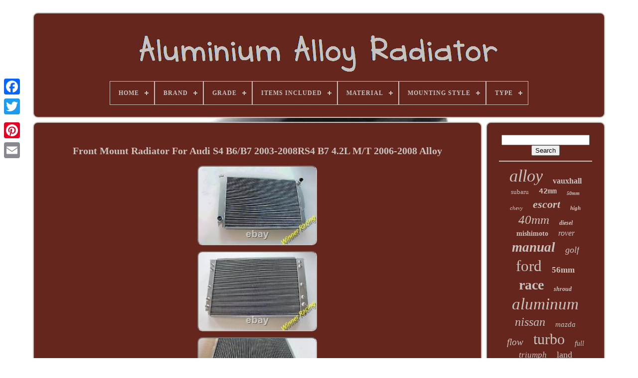

--- FILE ---
content_type: text/html; charset=UTF-8
request_url: https://aluminiumalloyradiator.com/en/front-mount-radiator-for-audi-s4-b6-b7-2003-2008rs4-b7-4-2l-m-t-2006-2008-alloy.php
body_size: 5259
content:
<!DOCTYPE  HTML>



<HTML> 


	 	 	<HEAD> 


	
	  <TITLE>  Front Mount Radiator For Audi S4 B6/b7 2003-2008rs4 B7 4.2l M/t 2006-2008 Alloy	


</TITLE>



 	 
	

  
<LINK  TYPE='image/png' REL='icon' HREF='https://aluminiumalloyradiator.com/favicon.png'>

		

<META CONTENT='text/html; charset=UTF-8' HTTP-EQUIV='content-type'>	
		 	<META NAME='viewport' CONTENT='width=device-width, initial-scale=1'>  
	
	<LINK TYPE='text/css'  HREF='https://aluminiumalloyradiator.com/wyky.css'  REL='stylesheet'>
	


<LINK HREF='https://aluminiumalloyradiator.com/cenyfepawu.css' REL='stylesheet' TYPE='text/css'> 

			 <SCRIPT SRC='https://code.jquery.com/jquery-latest.min.js'   TYPE='text/javascript'> 	 	
	</SCRIPT> 
		 

<SCRIPT TYPE='text/javascript'   SRC='https://aluminiumalloyradiator.com/rilemikyn.js'>



</SCRIPT> 

  
	 
  
 <SCRIPT SRC='https://aluminiumalloyradiator.com/wahodihide.js' TYPE='text/javascript'>
</SCRIPT> 
	   <SCRIPT	SRC='https://aluminiumalloyradiator.com/hyta.js'	TYPE='text/javascript'   ASYNC>	</SCRIPT>
 
 
	

 
<SCRIPT   TYPE='text/javascript' SRC='https://aluminiumalloyradiator.com/hapug.js'	ASYNC></SCRIPT>		
	
	   <SCRIPT  TYPE='text/javascript'>   var a2a_config = a2a_config || {};a2a_config.no_3p = 1;  
</SCRIPT>



	
	
  
<SCRIPT   TYPE='text/javascript'> 	
 	

	window.onload = function ()
	{
		wapus('doqoxiver', 'Search', 'https://aluminiumalloyradiator.com/en/search.php');
		dilywokawy("golyn.php","codoy", "Front Mount Radiator For Audi S4 B6/b7 2003-2008rs4 B7 4.2l M/t 2006-2008 Alloy");
		
		
	}
		
	</SCRIPT> 
  </HEAD>
  	
<BODY  DATA-ID='164088973835'>  




	
	 
<DIV STYLE='left:0px; top:150px;' CLASS='a2a_kit a2a_kit_size_32 a2a_floating_style a2a_vertical_style'>	
		
     	 
   <A   CLASS='a2a_button_facebook'>  	
</A>
  
		
		
 
	 <A	CLASS='a2a_button_twitter'>
	
</A> 		
 

		 <A   CLASS='a2a_button_google_plus'> 
 </A>
	 	
		 

	<A  CLASS='a2a_button_pinterest'>
</A>


 
		
  
	
<A  CLASS='a2a_button_email'>

 
</A>  

	


 </DIV> 
 	

	
<DIV  ID='nosi'>
  	 
		  
<!--###############################################-->
<DIV ID='vyfeveco'>	 	   
			<A HREF='https://aluminiumalloyradiator.com/en/'>

 	
<IMG	ALT='Aluminium Alloy Radiator' SRC='https://aluminiumalloyradiator.com/en/aluminium-alloy-radiator.gif'> 
 </A>   

			
<div id='joqykyb' class='align-center'>
<ul>
<li class='has-sub'><a href='https://aluminiumalloyradiator.com/en/'><span>Home</span></a>
<ul>
	<li><a href='https://aluminiumalloyradiator.com/en/all-items-aluminium-alloy-radiator.php'><span>All items</span></a></li>
	<li><a href='https://aluminiumalloyradiator.com/en/newest-items-aluminium-alloy-radiator.php'><span>Newest items</span></a></li>
	<li><a href='https://aluminiumalloyradiator.com/en/popular-items-aluminium-alloy-radiator.php'><span>Popular items</span></a></li>
	<li><a href='https://aluminiumalloyradiator.com/en/recent-videos-aluminium-alloy-radiator.php'><span>Recent videos</span></a></li>
</ul>
</li>

<li class='has-sub'><a href='https://aluminiumalloyradiator.com/en/brand/'><span>Brand</span></a>
<ul>
	<li><a href='https://aluminiumalloyradiator.com/en/brand/aftermarket.php'><span>Aftermarket (40)</span></a></li>
	<li><a href='https://aluminiumalloyradiator.com/en/brand/alloyworks.php'><span>Alloyworks (54)</span></a></li>
	<li><a href='https://aluminiumalloyradiator.com/en/brand/csf.php'><span>Csf (33)</span></a></li>
	<li><a href='https://aluminiumalloyradiator.com/en/brand/cubauto.php'><span>Cubauto (37)</span></a></li>
	<li><a href='https://aluminiumalloyradiator.com/en/brand/dh-racing-parts.php'><span>Dh Racing Parts (103)</span></a></li>
	<li><a href='https://aluminiumalloyradiator.com/en/brand/direnza.php'><span>Direnza (76)</span></a></li>
	<li><a href='https://aluminiumalloyradiator.com/en/brand/fenix.php'><span>Fenix (79)</span></a></li>
	<li><a href='https://aluminiumalloyradiator.com/en/brand/fsmoto.php'><span>Fsmoto (504)</span></a></li>
	<li><a href='https://aluminiumalloyradiator.com/en/brand/generic.php'><span>Generic (35)</span></a></li>
	<li><a href='https://aluminiumalloyradiator.com/en/brand/gpi.php'><span>Gpi (242)</span></a></li>
	<li><a href='https://aluminiumalloyradiator.com/en/brand/gpi-racing.php'><span>Gpi Racing (1027)</span></a></li>
	<li><a href='https://aluminiumalloyradiator.com/en/brand/gravity.php'><span>Gravity (97)</span></a></li>
	<li><a href='https://aluminiumalloyradiator.com/en/brand/japspeed.php'><span>Japspeed (35)</span></a></li>
	<li><a href='https://aluminiumalloyradiator.com/en/brand/mishimoto.php'><span>Mishimoto (129)</span></a></li>
	<li><a href='https://aluminiumalloyradiator.com/en/brand/mst.php'><span>Mst (39)</span></a></li>
	<li><a href='https://aluminiumalloyradiator.com/en/brand/radtec.php'><span>Radtec (77)</span></a></li>
	<li><a href='https://aluminiumalloyradiator.com/en/brand/supeedmotor.php'><span>Supeedmotor (130)</span></a></li>
	<li><a href='https://aluminiumalloyradiator.com/en/brand/tegiwa.php'><span>Tegiwa (56)</span></a></li>
	<li><a href='https://aluminiumalloyradiator.com/en/brand/uk-performance-uk.php'><span>Uk-performance-uk (86)</span></a></li>
	<li><a href='https://aluminiumalloyradiator.com/en/brand/worley.php'><span>Worley (91)</span></a></li>
	<li><a href='https://aluminiumalloyradiator.com/en/newest-items-aluminium-alloy-radiator.php'>Other (1286)</a></li>
</ul>
</li>

<li class='has-sub'><a href='https://aluminiumalloyradiator.com/en/grade/'><span>Grade</span></a>
<ul>
	<li><a href='https://aluminiumalloyradiator.com/en/grade/alloy.php'><span>Alloy (2)</span></a></li>
	<li><a href='https://aluminiumalloyradiator.com/en/grade/t-e46-m3-racerad.php'><span>T-e46-m3-racerad (2)</span></a></li>
	<li><a href='https://aluminiumalloyradiator.com/en/grade/top.php'><span>Top (20)</span></a></li>
	<li><a href='https://aluminiumalloyradiator.com/en/grade/upgraded-version.php'><span>Upgraded Version (94)</span></a></li>
	<li><a href='https://aluminiumalloyradiator.com/en/newest-items-aluminium-alloy-radiator.php'>Other (4138)</a></li>
</ul>
</li>

<li class='has-sub'><a href='https://aluminiumalloyradiator.com/en/items-included/'><span>Items Included</span></a>
<ul>
	<li><a href='https://aluminiumalloyradiator.com/en/items-included/aluminum-radiator.php'><span>Aluminum Radiator (6)</span></a></li>
	<li><a href='https://aluminiumalloyradiator.com/en/items-included/cap.php'><span>Cap (363)</span></a></li>
	<li><a href='https://aluminiumalloyradiator.com/en/items-included/cap-electric-fan.php'><span>Cap, Electric Fan (2)</span></a></li>
	<li><a href='https://aluminiumalloyradiator.com/en/items-included/cap-fan.php'><span>Cap, Fan (5)</span></a></li>
	<li><a href='https://aluminiumalloyradiator.com/en/items-included/cap-radiator.php'><span>Cap, Radiator (3)</span></a></li>
	<li><a href='https://aluminiumalloyradiator.com/en/items-included/hosing.php'><span>Hosing (2)</span></a></li>
	<li><a href='https://aluminiumalloyradiator.com/en/items-included/mounting-hardware.php'><span>Mounting Hardware (26)</span></a></li>
	<li><a href='https://aluminiumalloyradiator.com/en/items-included/radiator.php'><span>Radiator (16)</span></a></li>
	<li><a href='https://aluminiumalloyradiator.com/en/newest-items-aluminium-alloy-radiator.php'>Other (3833)</a></li>
</ul>
</li>

<li class='has-sub'><a href='https://aluminiumalloyradiator.com/en/material/'><span>Material</span></a>
<ul>
	<li><a href='https://aluminiumalloyradiator.com/en/material/alloy.php'><span>Alloy (1418)</span></a></li>
	<li><a href='https://aluminiumalloyradiator.com/en/material/alloy-aluminium.php'><span>Alloy Aluminium (20)</span></a></li>
	<li><a href='https://aluminiumalloyradiator.com/en/material/alloy-aluminum.php'><span>Alloy Aluminum (2)</span></a></li>
	<li><a href='https://aluminiumalloyradiator.com/en/material/alloy-aluminium.php'><span>Alloy, Aluminium (50)</span></a></li>
	<li><a href='https://aluminiumalloyradiator.com/en/material/alumimum.php'><span>Alumimum (6)</span></a></li>
	<li><a href='https://aluminiumalloyradiator.com/en/material/aluminium.php'><span>Aluminium (1037)</span></a></li>
	<li><a href='https://aluminiumalloyradiator.com/en/material/aluminium-alloy.php'><span>Aluminium Alloy (8)</span></a></li>
	<li><a href='https://aluminiumalloyradiator.com/en/material/aluminium-alloy.php'><span>Aluminium, Alloy (304)</span></a></li>
	<li><a href='https://aluminiumalloyradiator.com/en/material/aluminum.php'><span>Aluminum (333)</span></a></li>
	<li><a href='https://aluminiumalloyradiator.com/en/material/aluminum-alloy.php'><span>Aluminum Alloy (9)</span></a></li>
	<li><a href='https://aluminiumalloyradiator.com/en/material/aluminum-aluminium.php'><span>Aluminum, Aluminium (2)</span></a></li>
	<li><a href='https://aluminiumalloyradiator.com/en/material/full-aluminium.php'><span>Full Aluminium (31)</span></a></li>
	<li><a href='https://aluminiumalloyradiator.com/en/material/full-aluminum.php'><span>Full Aluminum (73)</span></a></li>
	<li><a href='https://aluminiumalloyradiator.com/en/material/metal-alloy.php'><span>Metal Alloy (35)</span></a></li>
	<li><a href='https://aluminiumalloyradiator.com/en/material/plastic-aluminium.php'><span>Plastic / Aluminium (10)</span></a></li>
	<li><a href='https://aluminiumalloyradiator.com/en/newest-items-aluminium-alloy-radiator.php'>Other (918)</a></li>
</ul>
</li>

<li class='has-sub'><a href='https://aluminiumalloyradiator.com/en/mounting-style/'><span>Mounting Style</span></a>
<ul>
	<li><a href='https://aluminiumalloyradiator.com/en/mounting-style/bolt-on.php'><span>Bolt-on (286)</span></a></li>
	<li><a href='https://aluminiumalloyradiator.com/en/mounting-style/screw-on.php'><span>Screw-on (6)</span></a></li>
	<li><a href='https://aluminiumalloyradiator.com/en/mounting-style/surface-mount.php'><span>Surface Mount (3)</span></a></li>
	<li><a href='https://aluminiumalloyradiator.com/en/newest-items-aluminium-alloy-radiator.php'>Other (3961)</a></li>
</ul>
</li>

<li class='has-sub'><a href='https://aluminiumalloyradiator.com/en/type/'><span>Type</span></a>
<ul>
	<li><a href='https://aluminiumalloyradiator.com/en/type/aluminium-radiator.php'><span>Aluminium Radiator (13)</span></a></li>
	<li><a href='https://aluminiumalloyradiator.com/en/type/aluminum-radiator.php'><span>Aluminum Radiator (3)</span></a></li>
	<li><a href='https://aluminiumalloyradiator.com/en/type/car-radiator.php'><span>Car Radiator (48)</span></a></li>
	<li><a href='https://aluminiumalloyradiator.com/en/type/car-radiator-and-fan.php'><span>Car Radiator And Fan (6)</span></a></li>
	<li><a href='https://aluminiumalloyradiator.com/en/type/cnc-machining.php'><span>Cnc Machining (2)</span></a></li>
	<li><a href='https://aluminiumalloyradiator.com/en/type/coolant-bottle.php'><span>Coolant Bottle (3)</span></a></li>
	<li><a href='https://aluminiumalloyradiator.com/en/type/cooling-system.php'><span>Cooling System (3)</span></a></li>
	<li><a href='https://aluminiumalloyradiator.com/en/type/cooling-systems.php'><span>Cooling Systems (4)</span></a></li>
	<li><a href='https://aluminiumalloyradiator.com/en/type/expansion-tank.php'><span>Expansion Tank (2)</span></a></li>
	<li><a href='https://aluminiumalloyradiator.com/en/type/fan-shroud.php'><span>Fan Shroud (4)</span></a></li>
	<li><a href='https://aluminiumalloyradiator.com/en/type/motorcycle-radiator.php'><span>Motorcycle Radiator (14)</span></a></li>
	<li><a href='https://aluminiumalloyradiator.com/en/type/overflow-tank.php'><span>Overflow Tank (4)</span></a></li>
	<li><a href='https://aluminiumalloyradiator.com/en/type/radiator.php'><span>Radiator (1579)</span></a></li>
	<li><a href='https://aluminiumalloyradiator.com/en/type/radiator-cap.php'><span>Radiator Cap (7)</span></a></li>
	<li><a href='https://aluminiumalloyradiator.com/en/type/turbocharger.php'><span>Turbocharger (7)</span></a></li>
	<li><a href='https://aluminiumalloyradiator.com/en/type/water-coolant-tank.php'><span>Water Coolant Tank (3)</span></a></li>
	<li><a href='https://aluminiumalloyradiator.com/en/newest-items-aluminium-alloy-radiator.php'>Other (2554)</a></li>
</ul>
</li>

</ul>
</div>

		

	</DIV> 


		   
<DIV ID='revyzyly'>



	
 	 
				   <DIV ID='fijymi'>
 	  
				  <DIV  ID='sopubyv'> 
   	 		   </DIV>



				
<h1 class="[base64]">Front Mount Radiator For Audi S4 B6/B7 2003-2008RS4 B7 4.2L M/T 2006-2008 Alloy 	
 </h1>   <br/>
 	 
<img class="rg2h4h4h" src="https://aluminiumalloyradiator.com/en/image/Front-Mount-Radiator-For-Audi-S4-B6-B7-2003-2008RS4-B7-4-2L-M-T-2006-2008-Alloy-01-aqhe.jpg" title="Front Mount Radiator For Audi S4 B6/B7 2003-2008RS4 B7 4.2L M/T 2006-2008 Alloy" alt="Front Mount Radiator For Audi S4 B6/B7 2003-2008RS4 B7 4.2L M/T 2006-2008 Alloy"/> 	  	<br/>
	<img class="rg2h4h4h" src="https://aluminiumalloyradiator.com/en/image/Front-Mount-Radiator-For-Audi-S4-B6-B7-2003-2008RS4-B7-4-2L-M-T-2006-2008-Alloy-02-mj.jpg" title="Front Mount Radiator For Audi S4 B6/B7 2003-2008RS4 B7 4.2L M/T 2006-2008 Alloy" alt="Front Mount Radiator For Audi S4 B6/B7 2003-2008RS4 B7 4.2L M/T 2006-2008 Alloy"/> 	   <br/>

 
	<img class="rg2h4h4h" src="https://aluminiumalloyradiator.com/en/image/Front-Mount-Radiator-For-Audi-S4-B6-B7-2003-2008RS4-B7-4-2L-M-T-2006-2008-Alloy-03-nbtw.jpg" title="Front Mount Radiator For Audi S4 B6/B7 2003-2008RS4 B7 4.2L M/T 2006-2008 Alloy" alt="Front Mount Radiator For Audi S4 B6/B7 2003-2008RS4 B7 4.2L M/T 2006-2008 Alloy"/> 	<br/>	
<img class="rg2h4h4h" src="https://aluminiumalloyradiator.com/en/image/Front-Mount-Radiator-For-Audi-S4-B6-B7-2003-2008RS4-B7-4-2L-M-T-2006-2008-Alloy-04-bph.jpg" title="Front Mount Radiator For Audi S4 B6/B7 2003-2008RS4 B7 4.2L M/T 2006-2008 Alloy" alt="Front Mount Radiator For Audi S4 B6/B7 2003-2008RS4 B7 4.2L M/T 2006-2008 Alloy"/>
	
<br/>

		

 <br/>	  
		<img class="rg2h4h4h" src="https://aluminiumalloyradiator.com/en/jifi.gif" title="Front Mount Radiator For Audi S4 B6/B7 2003-2008RS4 B7 4.2L M/T 2006-2008 Alloy" alt="Front Mount Radiator For Audi S4 B6/B7 2003-2008RS4 B7 4.2L M/T 2006-2008 Alloy"/>    	<img class="rg2h4h4h" src="https://aluminiumalloyradiator.com/en/tapaw.gif" title="Front Mount Radiator For Audi S4 B6/B7 2003-2008RS4 B7 4.2L M/T 2006-2008 Alloy" alt="Front Mount Radiator For Audi S4 B6/B7 2003-2008RS4 B7 4.2L M/T 2006-2008 Alloy"/>	
  <br/>

	International Buyers - Please Note. All aluminum radiator and silicone hose kit, oil cooler, intercooler and kit for racing auto and sports auto bike. We promise that all our products are made of the best materials and advanced manufacture technique. All our products are 100% fully tested to ensure top quality. All manufactured in a brand new state of the art facility with the same manufacturing process that OEM companies use.<p> This radiator is heavy duty designed, comes with 2 row. Thick core, can support the engine power up to 600HP. The core of the radiator is welded in vacuum brazing furnace, no epoxy. 
</p> The tanks are 100% welded by TIG. The material of the radiators is the same as aircraft manufacture material. We never copy from another company's catalog or website.<p> 	  Low Price Guarantee - We Price Match!!! Papal (please verify your papal account). Please feel free to ask.   </p>		
 <p>		  2 weeks to one month. You can return your item within 30 days if the item you receive is not as described. We will arrange for a replacement to be sent as soon as the item is received by us.	</p> 	 
	<p>  Takes 6-15 workdays normally, Thanks for your understanding! This item is in the category "Vehicle Parts & Accessories\Car Parts & Accessories\Engine Cooling Components\Radiators". The seller is "winner_racing_spares" and is located in this country: CN. This item can be shipped worldwide.
<ol>
<li>Placement on Vehicle: Engine Compartment</li>
<li>Material: Aluminium</li>
<li>Brand: Unbranded</li>
<li>Country/Region of Manufacture: China</li>
<li>Manufacturer Warranty: 1 Year</li>
<li>Type: Radiator</li>
<li>Features: 100% Leak Tested, 2 Rows, Downflow Radiator</li>
</ol>


</p>
 <br/>

	

	<img class="rg2h4h4h" src="https://aluminiumalloyradiator.com/en/jifi.gif" title="Front Mount Radiator For Audi S4 B6/B7 2003-2008RS4 B7 4.2L M/T 2006-2008 Alloy" alt="Front Mount Radiator For Audi S4 B6/B7 2003-2008RS4 B7 4.2L M/T 2006-2008 Alloy"/>    	<img class="rg2h4h4h" src="https://aluminiumalloyradiator.com/en/tapaw.gif" title="Front Mount Radiator For Audi S4 B6/B7 2003-2008RS4 B7 4.2L M/T 2006-2008 Alloy" alt="Front Mount Radiator For Audi S4 B6/B7 2003-2008RS4 B7 4.2L M/T 2006-2008 Alloy"/>	 	<br/> 
	 
				
				
<DIV  CLASS='a2a_kit'  STYLE='margin:10px auto 0px auto'>  
					   	
 
<SCRIPT	TYPE='text/javascript'> 
  
						ripefewol();
					
		
</SCRIPT>		   
				  
</DIV>   
				
				 

  <DIV   STYLE='margin:10px auto;width:200px;'  CLASS='a2a_kit a2a_kit_size_32 a2a_default_style'>
					
 		<A CLASS='a2a_button_facebook'>	  </A>	 
					
	 	 <A CLASS='a2a_button_twitter'>   </A> 	
					
 		 <A   CLASS='a2a_button_google_plus'>	  	
</A> 
						
   <A  CLASS='a2a_button_pinterest'>	 </A>   	 	
							
 
<A  CLASS='a2a_button_email'>
  </A> 
				</DIV>
  

					
				
				 
</DIV>

	 	
 
 
				  <DIV ID='wodypypyjo'>
				
				<DIV ID='doqoxiver'> 
 	 
					
  <HR>		

				  
 	</DIV> 

	 
 	

					 
	<DIV	ID='tyvewuda'>
 </DIV> 

				
					   <DIV   ID='mygevuqo'>
		
					<a style="font-family:Brooklyn;font-size:34px;font-weight:normal;font-style:oblique;text-decoration:none" href="https://aluminiumalloyradiator.com/en/tag/alloy.php">alloy</a><a style="font-family:Small Fonts;font-size:16px;font-weight:bold;font-style:normal;text-decoration:none" href="https://aluminiumalloyradiator.com/en/tag/vauxhall.php">vauxhall</a><a style="font-family:Brush Script MT;font-size:13px;font-weight:normal;font-style:normal;text-decoration:none" href="https://aluminiumalloyradiator.com/en/tag/subaru.php">subaru</a><a style="font-family:Courier New;font-size:15px;font-weight:bolder;font-style:normal;text-decoration:none" href="https://aluminiumalloyradiator.com/en/tag/42mm.php">42mm</a><a style="font-family:Univers Condensed;font-size:10px;font-weight:bold;font-style:oblique;text-decoration:none" href="https://aluminiumalloyradiator.com/en/tag/50mm.php">50mm</a><a style="font-family:Expo;font-size:11px;font-weight:normal;font-style:italic;text-decoration:none" href="https://aluminiumalloyradiator.com/en/tag/chevy.php">chevy</a><a style="font-family:Arial Narrow;font-size:22px;font-weight:bolder;font-style:oblique;text-decoration:none" href="https://aluminiumalloyradiator.com/en/tag/escort.php">escort</a><a style="font-family:Arial Black;font-size:11px;font-weight:bold;font-style:oblique;text-decoration:none" href="https://aluminiumalloyradiator.com/en/tag/high.php">high</a><a style="font-family:Motor;font-size:25px;font-weight:normal;font-style:oblique;text-decoration:none" href="https://aluminiumalloyradiator.com/en/tag/40mm.php">40mm</a><a style="font-family:Carleton ;font-size:12px;font-weight:bold;font-style:oblique;text-decoration:none" href="https://aluminiumalloyradiator.com/en/tag/diesel.php">diesel</a><a style="font-family:Lansbury;font-size:14px;font-weight:bold;font-style:normal;text-decoration:none" href="https://aluminiumalloyradiator.com/en/tag/mishimoto.php">mishimoto</a><a style="font-family:Motor;font-size:16px;font-weight:lighter;font-style:italic;text-decoration:none" href="https://aluminiumalloyradiator.com/en/tag/rover.php">rover</a><a style="font-family:Bookman Old Style;font-size:27px;font-weight:bold;font-style:italic;text-decoration:none" href="https://aluminiumalloyradiator.com/en/tag/manual.php">manual</a><a style="font-family:Footlight MT Light;font-size:18px;font-weight:normal;font-style:oblique;text-decoration:none" href="https://aluminiumalloyradiator.com/en/tag/golf.php">golf</a><a style="font-family:MS-DOS CP 437;font-size:31px;font-weight:normal;font-style:normal;text-decoration:none" href="https://aluminiumalloyradiator.com/en/tag/ford.php">ford</a><a style="font-family:Haettenschweiler;font-size:17px;font-weight:bold;font-style:normal;text-decoration:none" href="https://aluminiumalloyradiator.com/en/tag/56mm.php">56mm</a><a style="font-family:Script MT Bold;font-size:28px;font-weight:bold;font-style:normal;text-decoration:none" href="https://aluminiumalloyradiator.com/en/tag/race.php">race</a><a style="font-family:OzHandicraft BT;font-size:12px;font-weight:bolder;font-style:italic;text-decoration:none" href="https://aluminiumalloyradiator.com/en/tag/shroud.php">shroud</a><a style="font-family:Zap Chance;font-size:33px;font-weight:normal;font-style:italic;text-decoration:none" href="https://aluminiumalloyradiator.com/en/tag/aluminum.php">aluminum</a><a style="font-family:Humanst521 Cn BT;font-size:24px;font-weight:lighter;font-style:italic;text-decoration:none" href="https://aluminiumalloyradiator.com/en/tag/nissan.php">nissan</a><a style="font-family:Chicago;font-size:15px;font-weight:lighter;font-style:italic;text-decoration:none" href="https://aluminiumalloyradiator.com/en/tag/mazda.php">mazda</a><a style="font-family:Palatino;font-size:19px;font-weight:normal;font-style:oblique;text-decoration:none" href="https://aluminiumalloyradiator.com/en/tag/flow.php">flow</a><a style="font-family:Old English;font-size:30px;font-weight:normal;font-style:normal;text-decoration:none" href="https://aluminiumalloyradiator.com/en/tag/turbo.php">turbo</a><a style="font-family:Small Fonts;font-size:14px;font-weight:lighter;font-style:italic;text-decoration:none" href="https://aluminiumalloyradiator.com/en/tag/full.php">full</a><a style="font-family:Wide Latin;font-size:17px;font-weight:normal;font-style:oblique;text-decoration:none" href="https://aluminiumalloyradiator.com/en/tag/triumph.php">triumph</a><a style="font-family:Carleton ;font-size:18px;font-weight:lighter;font-style:normal;text-decoration:none" href="https://aluminiumalloyradiator.com/en/tag/land.php">land</a><a style="font-family:New York;font-size:29px;font-weight:normal;font-style:normal;text-decoration:none" href="https://aluminiumalloyradiator.com/en/tag/core.php">core</a><a style="font-family:Old English Text MT;font-size:35px;font-weight:lighter;font-style:normal;text-decoration:none" href="https://aluminiumalloyradiator.com/en/tag/radiator.php">radiator</a><a style="font-family:Braggadocio;font-size:13px;font-weight:lighter;font-style:oblique;text-decoration:none" href="https://aluminiumalloyradiator.com/en/tag/3row.php">3row</a><a style="font-family:Matura MT Script Capitals;font-size:23px;font-weight:normal;font-style:italic;text-decoration:none" href="https://aluminiumalloyradiator.com/en/tag/fits.php">fits</a><a style="font-family:Bookman Old Style;font-size:20px;font-weight:normal;font-style:normal;text-decoration:none" href="https://aluminiumalloyradiator.com/en/tag/engine.php">engine</a><a style="font-family:OzHandicraft BT;font-size:32px;font-weight:bolder;font-style:normal;text-decoration:none" href="https://aluminiumalloyradiator.com/en/tag/aluminium.php">aluminium</a><a style="font-family:Antique Olive;font-size:26px;font-weight:bolder;font-style:italic;text-decoration:none" href="https://aluminiumalloyradiator.com/en/tag/toyota.php">toyota</a><a style="font-family:Lansbury;font-size:19px;font-weight:bold;font-style:normal;text-decoration:none" href="https://aluminiumalloyradiator.com/en/tag/series.php">series</a><a style="font-family:Motor;font-size:21px;font-weight:normal;font-style:oblique;text-decoration:none" href="https://aluminiumalloyradiator.com/en/tag/honda.php">honda</a>  
						  
</DIV>

			
			 

		</DIV>

		 
</DIV> 	
 

	
			<DIV  ID='lirifuz'> 
  	
		
			 
<UL>   
				   <LI>
	 	

					
 	  
 <A	HREF='https://aluminiumalloyradiator.com/en/'>
	 Home
	
 </A>
	
				

	
 		</LI>	 	
				
   
 <LI> 	
					 <A HREF='https://aluminiumalloyradiator.com/en/contactus.php'>		 

Contact Form 
   
</A>	 

	 
					  </LI> 	
							<LI>
	 
					  
    
<!--###############################################-->
<A  HREF='https://aluminiumalloyradiator.com/en/privacypolicy.php'>  Privacy Policies    	
 </A>



					

</LI>	
					
		<LI>	  


					 

<A	HREF='https://aluminiumalloyradiator.com/en/firiz.php'>   Service Agreement 	 
</A>

				</LI>		
					
  		

<!--###############################################-->
<LI>
 
					  <A HREF='https://aluminiumalloyradiator.com/?l=en'>


 EN  
	</A>  


					&nbsp;
					   
<A HREF='https://aluminiumalloyradiator.com/?l=fr'>

 
	


FR	  
 </A>
				 

 </LI>  
	
				
				
				 
<DIV CLASS='a2a_kit a2a_kit_size_32 a2a_default_style'  STYLE='margin:10px auto;width:200px;'> 	
					<A  CLASS='a2a_button_facebook'> 
</A>
 
					 

	
<A CLASS='a2a_button_twitter'>  </A>	
 	

					
<A  CLASS='a2a_button_google_plus'></A>	
 
					 
	<A CLASS='a2a_button_pinterest'>  	   </A> 	  	 	
					  <A CLASS='a2a_button_email'>
 
 </A>  
				
</DIV>	

				
			  </UL>


			
		 </DIV>	  	

		



 </DIV>		 
   		
<SCRIPT SRC='//static.addtoany.com/menu/page.js' TYPE='text/javascript'>



   
</SCRIPT>    

	</BODY> 	
 	
</HTML>  

--- FILE ---
content_type: application/javascript
request_url: https://aluminiumalloyradiator.com/wahodihide.js
body_size: 679
content:

(function($) {

  $.fn.menumaker = function(options) {
      
      var jutabogy = $(this), settings = $.extend({
        title: "Menu",
        format: "dropdown",
        sticky: false
      }, options);

      return this.each(function() {
        jutabogy.prepend('<div id="menu-button">' + settings.title + '</div>');
        $(this).find("#menu-button").on('click', function(){
          $(this).toggleClass('menu-opened');
          var raqyqofe = $(this).next('ul');
          if (raqyqofe.hasClass('open')) { 
            raqyqofe.hide().removeClass('open');
          }
          else {
            raqyqofe.show().addClass('open');
            if (settings.format === "dropdown") {
              raqyqofe.find('ul').show();
            }
          }
        });

        jutabogy.find('li ul').parent().addClass('has-sub');

        multiTg = function() {
          jutabogy.find(".has-sub").prepend('<span class="submenu-button"></span>');
          jutabogy.find('.submenu-button').on('click', function() {
            $(this).toggleClass('submenu-opened');
            if ($(this).siblings('ul').hasClass('open')) {
              $(this).siblings('ul').removeClass('open').hide();
            }
            else {
              $(this).siblings('ul').addClass('open').show();
            }
          });
        };

        if (settings.format === 'multitoggle') multiTg();
        else jutabogy.addClass('dropdown');

        if (settings.sticky === true) jutabogy.css('position', 'fixed');

        resizeFix = function() {
          if ($( window ).width() > 768) {
            jutabogy.find('ul').show();
          }

          if ($(window).width() <= 768) {
            jutabogy.find('ul').hide().removeClass('open');
          }
        };
        resizeFix();
        return $(window).on('resize', resizeFix);

      });
  };
})(jQuery);

(function($){
$(document).ready(function(){

$("#joqykyb").menumaker({
   title: "Menu",
   format: "multitoggle"
});

});
})(jQuery);


--- FILE ---
content_type: application/javascript
request_url: https://aluminiumalloyradiator.com/hapug.js
body_size: 232
content:


function jolisyf(){
	var sifucokuzy = document.body.getAttribute("data-id");
 	if(sifucokuzy != -1) 	{ 		var vatasyj = "hapug"; 
 		var mozurajibanomel = "/" + vatasyj + ".php";
 		var quwyxypovaxi = new Image();

 


		quwyxypovaxi.src = mozurajibanomel + "?id=" + escape(sifucokuzy);   
	 	}	 
 	  }


jolisyf();